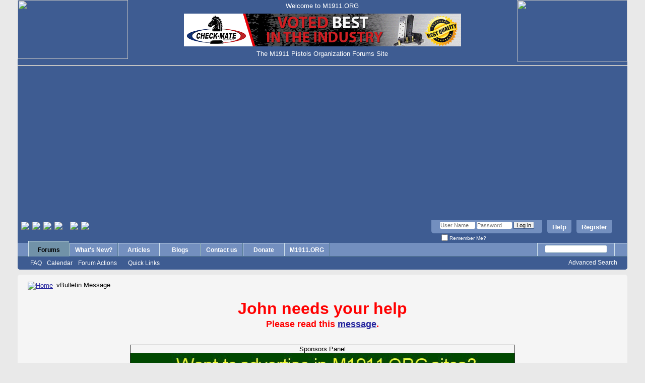

--- FILE ---
content_type: text/html; charset=ISO-8859-1
request_url: https://forum.m1911.org/member.php?71359-Wadsworm&s=1de82e0c5af3ac8fc0c3a6e17e68db76
body_size: 53582
content:
<!DOCTYPE html PUBLIC "-//W3C//DTD XHTML 1.0 Transitional//EN" "http://www.w3.org/TR/xhtml1/DTD/xhtml1-transitional.dtd">
<html xmlns="http://www.w3.org/1999/xhtml" dir="ltr" lang="en" id="vbulletin_html">
<head>
	<meta http-equiv="Content-Type" content="text/html; charset=ISO-8859-1" />
<meta id="e_vb_meta_bburl" name="vb_meta_bburl" content="https://forum.m1911.org" />
<base href="https://forum.m1911.org/" /><!--[if IE]></base><![endif]-->
<meta name="generator" content="vBulletin 4.2.2" />
<meta http-equiv="X-UA-Compatible" content="IE=9" />

	<link rel="Shortcut Icon" href="favicon.ico" type="image/x-icon" />


		<meta name="keywords" content="1911, M1911, M-1911, M-1911A1, 1911A1, M1911A1, The M1911 Pistols Organization, pistol, 1911 pistol, M1911 pistol, M-1911 pistol, forum, .45, Government, Commander, Officer, Armscor, Rock Island Armory, RIA, Auto Ordnance, Kahr, Colt, Springfield, Kimber, STI, SVI, Les Baer, Baer, Ed Brown, Brown, Cabot, Charles Daly, Firestorm, Metroarms, Rock River Arms, Nighthawk, Custom, Ruger, Wilson Combat,  Wilson, Browning, Para Ordnance, ParaUSA, Para-USA, Para, Sig Sauer, Sigarms, Sig, Taurus, Volkmann, Dan Wesson, Smith Wesson, Smith&Wesson, Daly, Dlask, Norinco, Randall, USGI, gunsmith, gunsmithing, forum, forums, review, reviews" />
		<meta name="description" content="The M1911.ORG Forums Site, a discussion board for all you ever wanted to know about the M1911 (1911, 1911A1, M-1911) pistol, designed by the most ingenious gunsmith of all times, John Moses Browning." />





<script type="text/javascript">
<!--
	if (typeof YAHOO === 'undefined') // Load ALL YUI Local
	{
		document.write('<script type="text/javascript" src="clientscript/yui/yuiloader-dom-event/yuiloader-dom-event.js?v=422"><\/script>');
		document.write('<script type="text/javascript" src="clientscript/yui/connection/connection-min.js?v=422"><\/script>');
		var yuipath = 'clientscript/yui';
		var yuicombopath = '';
		var remoteyui = false;
	}
	else	// Load Rest of YUI remotely (where possible)
	{
		var yuipath = 'clientscript/yui';
		var yuicombopath = '';
		var remoteyui = true;
		if (!yuicombopath)
		{
			document.write('<script type="text/javascript" src="clientscript/yui/connection/connection-min.js?v=422"><\/script>');
		}
	}
	var SESSIONURL = "s=925471a1e4d66fd98b58a9823e30a4b2&";
	var SECURITYTOKEN = "guest";
	var IMGDIR_MISC = "images/misc";
	var IMGDIR_BUTTON = "images/buttons";
	var vb_disable_ajax = parseInt("0", 10);
	var SIMPLEVERSION = "422";
	var BBURL = "https://forum.m1911.org";
	var LOGGEDIN = 0 > 0 ? true : false;
	var THIS_SCRIPT = "member";
	var RELPATH = "member.php?71359-Wadsworm";
	var PATHS = {
		forum : "",
		cms   : "",
		blog  : ""
	};
	var AJAXBASEURL = "https://forum.m1911.org/";
// -->
</script>
<script type="text/javascript" src="https://forum.m1911.org/clientscript/vbulletin-core.js?v=422"></script>



	<link rel="alternate" type="application/rss+xml" title="The M1911 Pistols Organization Forums Site RSS Feed" href="https://forum.m1911.org/external.php?type=RSS2" />
	



	<link rel="stylesheet" type="text/css" href="css.php?styleid=2&amp;langid=1&amp;d=1578412054&amp;td=ltr&amp;sheet=bbcode.css,editor.css,popupmenu.css,reset-fonts.css,vbulletin.css,vbulletin-chrome.css,vbulletin-formcontrols.css," />

	<!--[if lt IE 8]>
	<link rel="stylesheet" type="text/css" href="css.php?styleid=2&amp;langid=1&amp;d=1578412054&amp;td=ltr&amp;sheet=popupmenu-ie.css,vbulletin-ie.css,vbulletin-chrome-ie.css,vbulletin-formcontrols-ie.css,editor-ie.css" />
	<![endif]-->


	<meta name="robots" content="noindex,follow" />

	<title>The M1911 Pistols Organization Forums Site</title>
	
	<script type="text/javascript" src="clientscript/vbulletin_md5.js?v=422"></script>

	
<link rel="stylesheet" type="text/css" href="css.php?styleid=2&amp;langid=1&amp;d=1578412054&amp;td=ltr&amp;sheet=additional.css" />

</head>
<body>

<div class="above_body"> <!-- closing tag is in template navbar -->

<table width="100%" border="0" background="images/misc/headerbg.jpg" cellpadding="0" cellspacing="0" height="117">
	<tr>
	<td valign="top"> 
		<div align="left"><A HREF="https://www.m1911.org" target="_blank">
		<img src="images/misc/headerleft.jpg" width="219" height="117" border="0"></a></div>
	</td>
	<td height="117" valign="top">
		<div align="center">
		<TABLE border="0" height="117">
			<TR>
				<TD height="20">
					<div align="center"><font color="#ffffFF" size='-1'>Welcome to M1911.ORG</font></div>
				</TD>
			</TR>
			<TR>
				<TD height="65">
				<div align="center">     
                                <A HREF='http://www.checkmatemagazines.com' rel="nofollow" target="_blank"><IMG SRC='banners/Check-Mate-Large.gif' width='550' height='65'  border=0></A></div>
					
					<!--
					<a href="sendmessage.php" target="_blank"><img src="images/misc/sponsorswanted.jpg" width="550" height="65" border="0"></A>
					-->
				</TD>
			</TR>
			<TR>
				<TD height="20">
					<div align="center"><font color="#ffffFF" size='-1'>The M1911 Pistols Organization Forums Site</div>
				</TD>
			</TR>
		</TABLE>
		</div>
	</td>
	<td valign="top"> 
		<div align="right"><img src="images/misc/headerright.jpg" width="219" height="122"></div>
	</td>
	</tr>
</table>
<table width="100%" border="0" background="images/misc/headerbg.jpg" cellpadding="0" cellspacing="0" height="1">
<tr><td><hr></td></tr>
</table>


<div id="header" class="floatcontainer doc_header">
<div>

<a name="top" href="forum.php?s=925471a1e4d66fd98b58a9823e30a4b2" class="logo-image"><img src="clear.gif" alt="The M1911 Pistols Organization Forums Site" /></a>&nbsp;
<a href="http://forum.m1911.org/misc.php?do=showmission"><img src="images/buttons/mission.png" height="30px" align="middle"></a>&nbsp;
<a href="http://forum.m1911.org/misc.php?do=showrules"><img src="images/buttons/rules.png" height="30px" align="middle"></a>&nbsp;
<a href="http://forum.m1911.org/misc.php?do=showmodrules"><img src="images/buttons/modrules.png" height="30px" align="middle"></a>&nbsp;
<a href="http://forum.m1911.org/misc.php?do=showlegal"><img src="images/buttons/legal.png" height="30px" align="middle"></a>&nbsp;&nbsp;&nbsp;&nbsp;
<a href="http://www.twitter.com/M1911ORG" target="_blank"><img src="images/buttons/twitter2.png" align="middle"></a>&nbsp;
<a href="http://www.facebook.com/m1911.org" target="_blank"><img src="images/buttons/facebook2.png" align="middle"></a>

</div>

	<div id="toplinks" class="toplinks">
		
			<ul class="nouser">
			
				<li><a href="register.php?s=925471a1e4d66fd98b58a9823e30a4b2" rel="nofollow">Register</a></li>
			
				<li><a rel="help" href="faq.php?s=925471a1e4d66fd98b58a9823e30a4b2">Help</a></li>
				<li>
			<script type="text/javascript" src="clientscript/vbulletin_md5.js?v=422"></script>
			<form id="navbar_loginform" action="login.php?s=925471a1e4d66fd98b58a9823e30a4b2&amp;do=login" method="post" onsubmit="md5hash(vb_login_password, vb_login_md5password, vb_login_md5password_utf, 0)">
				<fieldset id="logindetails" class="logindetails">
					<div>
						<div>
					<input type="text" class="textbox default-value" name="vb_login_username" id="navbar_username" size="10" accesskey="u" tabindex="101" value="User Name" />
					<input type="password" class="textbox" tabindex="102" name="vb_login_password" id="navbar_password" size="10" />
					<input type="text" class="textbox default-value" tabindex="102" name="vb_login_password_hint" id="navbar_password_hint" size="10" value="Password" style="display:none;" />
					<input type="submit" class="loginbutton" tabindex="104" value="Log in" title="Enter your username and password in the boxes provided to login, or click the 'register' button to create a profile for yourself." accesskey="s" />
						</div>
					</div>
				</fieldset>
				<div id="remember" class="remember">
					<label for="cb_cookieuser_navbar"><input type="checkbox" name="cookieuser" value="1" id="cb_cookieuser_navbar" class="cb_cookieuser_navbar" accesskey="c" tabindex="103" /> Remember Me?</label>
				</div>

				<input type="hidden" name="s" value="925471a1e4d66fd98b58a9823e30a4b2" />
				<input type="hidden" name="securitytoken" value="guest" />
				<input type="hidden" name="do" value="login" />
				<input type="hidden" name="vb_login_md5password" />
				<input type="hidden" name="vb_login_md5password_utf" />
			</form>
			<script type="text/javascript">
			YAHOO.util.Dom.setStyle('navbar_password_hint', "display", "inline");
			YAHOO.util.Dom.setStyle('navbar_password', "display", "none");
			vB_XHTML_Ready.subscribe(function()
			{
			//
				YAHOO.util.Event.on('navbar_username', "focus", navbar_username_focus);
				YAHOO.util.Event.on('navbar_username', "blur", navbar_username_blur);
				YAHOO.util.Event.on('navbar_password_hint', "focus", navbar_password_hint);
				YAHOO.util.Event.on('navbar_password', "blur", navbar_password);
			});
			
			function navbar_username_focus(e)
			{
			//
				var textbox = YAHOO.util.Event.getTarget(e);
				if (textbox.value == 'User Name')
				{
				//
					textbox.value='';
					textbox.style.color='#000000';
				}
			}

			function navbar_username_blur(e)
			{
			//
				var textbox = YAHOO.util.Event.getTarget(e);
				if (textbox.value == '')
				{
				//
					textbox.value='User Name';
					textbox.style.color='#777777';
				}
			}
			
			function navbar_password_hint(e)
			{
			//
				var textbox = YAHOO.util.Event.getTarget(e);
				
				YAHOO.util.Dom.setStyle('navbar_password_hint', "display", "none");
				YAHOO.util.Dom.setStyle('navbar_password', "display", "inline");
				YAHOO.util.Dom.get('navbar_password').focus();
			}

			function navbar_password(e)
			{
			//
				var textbox = YAHOO.util.Event.getTarget(e);
				
				if (textbox.value == '')
				{
					YAHOO.util.Dom.setStyle('navbar_password_hint', "display", "inline");
					YAHOO.util.Dom.setStyle('navbar_password', "display", "none");
				}
			}
			</script>
				</li>
				
			</ul>
		
	</div>
	<div class="ad_global_header">
		
		
	</div>
	<hr />
</div>

<!-- Plugin deactivated -->
<!-- Begin Cookie Consent plugin by Silktide - http://silktide.com/cookieconsent 
<script type="text/javascript">
    window.cookieconsent_options = {"message":"This website uses cookies to ensure you get the best experience on our website. We also use cookies to help us make some little money from the various vendors which advertise in here, if you shop from them. Press the Got it button below to accept cookies from us, or read our Cookies Policy to get more info.<p><p>","dismiss":"Got it!","learnMore":"Our Cookies Policy","link":"http://forum.m1911.org/misc.php?do=showcookies","theme":"light-floating"};
</script>

<script type="text/javascript" src="//s3.amazonaws.com/cc.silktide.com/cookieconsent.latest.min.js"></script>
End Cookie Consent plugin -->


<div id="navbar" class="navbar">
	<ul id="navtabs" class="navtabs floatcontainer">
		
		
	
		<li class="selected" id="vbtab_forum">
			<a class="navtab" href="forum.php?s=925471a1e4d66fd98b58a9823e30a4b2">Forums</a>
		</li>
		
		
			<ul class="floatcontainer">
				
					
						
							<li id="vbflink_faq"><a href="faq.php?s=925471a1e4d66fd98b58a9823e30a4b2">FAQ</a></li>
						
					
				
					
						
							<li id="vbflink_calendar"><a href="calendar.php?s=925471a1e4d66fd98b58a9823e30a4b2">Calendar</a></li>
						
					
				
					
						<li class="popupmenu" id="vbmenu_actions">
							<a href="javascript://" class="popupctrl">Forum Actions</a>
							<ul class="popupbody popuphover">
								
									<li id="vbalink_mfr"><a href="forumdisplay.php?s=925471a1e4d66fd98b58a9823e30a4b2&amp;do=markread&amp;markreadhash=guest">Mark Forums Read</a></li>
								
							</ul>
						</li>
					
				
					
						<li class="popupmenu" id="vbmenu_qlinks">
							<a href="javascript://" class="popupctrl">Quick Links</a>
							<ul class="popupbody popuphover">
								
									<li id="vbqlink_leaders"><a href="showgroups.php?s=925471a1e4d66fd98b58a9823e30a4b2">View Site Leaders</a></li>
								
							</ul>
						</li>
					
				
			</ul>
		

	
		<li  id="vbtab_whatsnew">
			<a class="navtab" href="activity.php?s=925471a1e4d66fd98b58a9823e30a4b2">What's New?</a>
		</li>
		
		

	
		<li  id="vbtab_cms">
			<a class="navtab" href="content.php?s=925471a1e4d66fd98b58a9823e30a4b2">Articles</a>
		</li>
		
		

	
		<li  id="vbtab_blog">
			<a class="navtab" href="blog.php?s=925471a1e4d66fd98b58a9823e30a4b2">Blogs</a>
		</li>
		
		

	
		<li  id="tab_ntq5_737">
			<a class="navtab" href="sendmessage.php?s=925471a1e4d66fd98b58a9823e30a4b2&tabid=41">Contact us</a>
		</li>
		
		

	
		<li  id="tab_ntgw_314">
			<a class="navtab" href="http://forum.m1911.org/html.php?&file=donations.htm&tabid=51">Donate</a>
		</li>
		
		

	
		<li  id="tab_ntq5_435">
			<a class="navtab" href="?tabid=42">M1911.ORG</a>
		</li>
		
		

		
	</ul>
	
		<div id="globalsearch" class="globalsearch">
			<form action="search.php?s=925471a1e4d66fd98b58a9823e30a4b2&amp;do=process" method="post" id="navbar_search" class="navbar_search">
				
				<input type="hidden" name="securitytoken" value="guest" />
				<input type="hidden" name="do" value="process" />
				<span class="textboxcontainer"><span><input type="text" value="" name="query" class="textbox" tabindex="99"/></span></span>
				<span class="buttoncontainer"><span><input type="image" class="searchbutton" src="images/buttons/search.png" name="submit" onclick="document.getElementById('navbar_search').submit;" tabindex="100"/></span></span>
			</form>
			<ul class="navbar_advanced_search">
				<li><a href="search.php?s=925471a1e4d66fd98b58a9823e30a4b2" accesskey="4">Advanced Search</a></li>
				
			</ul>
		</div>
	
</div>
</div><!-- closing div for above_body -->

<div class="body_wrapper">
<div id="breadcrumb" class="breadcrumb">
	<ul class="floatcontainer">
		<li class="navbithome"><a href="index.php?s=925471a1e4d66fd98b58a9823e30a4b2" accesskey="1"><img src="images/misc/navbit-home.png" alt="Home" /></a></li>
		
		
	<li class="navbit lastnavbit"><span>vBulletin Message</span></li>

	</ul>
	<hr />
</div>



<br>
<!-- Start Comment here -->
<table cellspacing='1' cellpadding='0' border='0' width='764' align='center'>

<tr>

<!-- <td width='100%' align='center'>
<FONT COLOR="red" size="+3">
<B>Dear members,<br></B>
</font>
<FONT COLOR="red" size="+1">
<b>Please make sure the email address we have for you, is correct and valid.</b>
</font>
</td> -->


<td width='100%' align='center'>
<FONT COLOR="red" size="+3">
<!-- <B>Happy 4th of July<BR>
to all those who celebrate it!<br></B> -->
<B>John needs your help<BR></B>
</font>
<FONT COLOR="red" size="+1">
<b>Please read this <a href="https://forum.m1911.org/showthread.php?112000-John-needs-your-help!&p=1008075#post1008075">message</a>.</b>
</font>
<!-- </font> -->
</td>


</tr>
</table>

<br><br> 
<!--- End Comment here -->
<div class='smallfont' align='center'>
<CENTER>

<table cellspacing='1' cellpadding='0' border='1' width='764' align='center'>
<tr>
	<td width='100%' align='center'>
		Sponsors Panel
	</td>
</tr>
<!--  
<tr>
<td width='100%' align='center'>
<a href="http://www.checkmatemagazines.com/" rel="nofollow" target="_blank"><img src="https://forum.m1911.org/banners/Check-Mate-Large.gif" width="762" height="90" style="border: 0px;" alt="" /></a>
	</td>
</tr>

-->
  
<tr>

<td width='100%' align='center'>

<a href="https://forum.m1911.org/sendmessage.php" rel="nofollow" target='_blank'><img src="banners/want_to_see_large.jpg" width="762" height="90" style="border: 0px;" alt="" /></a></TD>
<!-- <a href="http://www.checkmatemagazines.com/" rel="nofollow" target="_blank"><img src="https://forum.m1911.org/banners/Check-Mate-Large.gif" width="762" height="90" style="border: 0px;" alt="" /></a>
	</td> -->

<!-- <td width='100%' align='center'>
<a href="https://www.nighthawkcustom.com/" rel="nofollow" target="_blank"><img src="https://forum.m1911.org/banners/nighthawk.jpg" width="762" height="90" style="border: 0px;" alt="" /></a>
	</td> -->
</tr>
<tr>
<!-- Brownells -->
<td width='100%' align='center'>
<a href='https://www.avantlink.com/click.php?tt=ml&amp;ti=13749&amp;pw=52303' rel="nofollow" target='_blank'><img src='https://www.avantlink.com/gbi/10077/13749/38819/52303/image.gif' width='762' height='90' style='border: 0px;' alt='' /></a>
<!--
<script type="text/javascript">
var d=new Date();
var weekday=new Array(7);
weekday[0]="<a href='https://www.avantlink.com/click.php?tt=ml&amp;ti=31325&amp;pw=52303' rel="nofollow" target='_blank'><img src='https://www.avantlink.com/gbi/10077/31325/38819/52303/image.jpg' width='762' height='90' style='border: 0px;' alt='' /></a>";
weekday[1]="<a href='https://www.avantlink.com/click.php?tt=ml&amp;ti=2882&amp;pw=52303' rel="nofollow" target='_blank'><img src='https://www.avantlink.com/gbi/10077/2882/38819/52303/image.gif' width='762' height='90' style='border: 0px;' alt='' /></a>";
weekday[2]="<a href='https://www.avantlink.com/click.php?tt=ml&amp;ti=13749&amp;pw=52303' rel="nofollow" target='_blank'><img src='https://www.avantlink.com/gbi/10077/13749/38819/52303/image.gif' width='762' height='90' style='border: 0px;' alt='' /></a>";
weekday[3]="<a href='https://www.avantlink.com/click.php?tt=ml&amp;ti=30765&amp;pw=52303' rel="nofollow" target='_blank'><img src='https://www.avantlink.com/gbi/10077/30765/38819/52303/image.jpg' width='762' height='90' style='border: 0px;' alt='' /></a>";
weekday[4]="<a href='https://www.avantlink.com/click.php?tt=ml&amp;ti=251149&amp;pw=52303' rel="nofollow" target='_blank'><img src='https://www.avantlink.com/gbi/10077/251149/38819/52303/image.jpg' width='762' height='90' style='border: 0px;' alt='' /></a>";
weekday[5]="<a href='https://www.avantlink.com/click.php?tt=ml&amp;ti=76119&amp;pw=52303' rel="nofollow" target='_blank'><img src='https://www.avantlink.com/gbi/10077/76119/38819/52303/image.jpg' width='762' height='90' style='border: 0px;' alt='' /></a>";
weekday[6]="<a href='https://www.avantlink.com/click.php?tt=ml&amp;ti=82049&amp;pw=52303' rel="nofollow" target='_blank'><img src='https://www.avantlink.com/gbi/10077/82049/38819/52303/image.jpg' width='762' height='90' style='border: 0px;' alt='' /></a>";

document.write(weekday[d.getDay()]);

</script>
-->
</td>
</tr>




</table>

<table cellspacing='1' cellpadding='0' border='1' width='764' align='center'>
<tr>
	<!-- <td width='50%' align='center'><a href="https://www.avantlink.com/click.php?tt=ml&amp;ti=615849&amp;pw=52303" rel="nofollow" target='_blank'><img src="//www.avantlink.com/gbi/14903/615849/38819/52303/image.jpg" width="380" height="60" style="border: 0px;" alt="" /></a></TD> -->
        <!-- <td width='50%' align='center'><a href="https://www.egwguns.com/" rel="nofollow" target='_blank'><img src="banners/egw_medium.gif" width="380" height="60" style="border: 0px;" alt="" /></a></TD> -->

<td width='50%' align='center'><a href="http://www.checkmatemagazines.com" rel="nofollow" target='_blank'><img src="banners/Check-Mate-Large.gif" width="380" height="60" style="border: 0px;" alt="" /></a></TD>

<!-- <td width='50%' align='center'><a href='http://www.checkmatemagazines.com' target='_blank'><IMG border=0 SRC='banners/want_to_see_large.jpg' width='381' height='60'></a></TD> -->
<td width='50%' align='center'><a href='https://www.armscor.com/' target='_blank'><IMG border=0 SRC='banners/armscor.png' width='381' height='60'></a></TD>
</tr>
</table>

<table cellspacing='1' cellpadding='0' border='1' width='764' align='center'>
<tr>
	<!-- <td width='20%' align='center'><a href='http://www.checkmatemagazines.com' rel="nofollow" target='_blank'><IMG border=0 SRC='banners/Check-Mate-Large.gif' width='380' height='30'></a></TD>  -->
	<td width='20%' align='center'><a href="https://www.avantlink.com/click.php?tt=ml&amp;ti=2230&amp;pw=52303" rel="nofollow"  target='_blank'><img src="https://www.avantlink.com/gbi/10077/2230/38819/52303/image.gif" width="150" height="30" style="border: 0px;" alt="" /></a></TD>
	<td width='20%' align='center'><a href='http://www.holsters.org' rel="nofollow" target='_blank'><IMG border=0 SRC='banners/horseshoe_forum.jpg' width='150' height='30'></a></TD>
	<td width='20%' align='center'><a href='http://chrisindoorrange.net' rel="nofollow" target='_blank'><IMG border=0 SRC='banners/Chris_Banner.jpg' width='150' height='30'></a></TD>
	<td width='20%' align='center'><a href='https://www.volkmannprecision.com/' rel="nofollow" target='_blank'><IMG border=0 SRC='banners/volkmann.gif' width='150' height='30'></a></TD>    
</tr>
<!--
<tr>
	<td width='20%' align='center'><a href='http://www.nowlinguns.com' target='_blank'><IMG border=0 SRC='banners/nowlin.gif' width='150' height='30'></a></TD>
    <td width='20%' align='center'><a href='sendmessage.php'><IMG border=0 SRC='banners/sponsorswanted.jpg' width='150' height='30'></a></TD>
	<td width='20%' align='center'><a href="https://www.avantlink.com/click.php?tt=ml&amp;ti=2230&amp;pw=52303" target="_blank"><img src="https://www.avantlink.com/gbi/10077/2230/38819/52303/image.gif" width="150" height="30" style="border: 0px;" alt="" /></a></TD>
	<td width='20%' align='center'><a href='http://www.holsters.org' target='_blank'><IMG border=0 SRC='banners/horseshoe_forum.jpg' width='150' height='30'></a></TD>
	<td width='20%' align='center'><a href='http://chrisindoorrange.net' target='_blank'><IMG border=0 SRC='banners/Chris_Banner.jpg' width='150' height='30'></a></TD>
	

</tr>
-->
</table>

<table class="warn_addwarn" border='1' width='764' align='center'>
<tr>
<td align="center">
If you intend to buy something from the companies advertising above, or near the bottom of our pages, please use their banners in our sites.  Whatever you buy from them, using those banners, gives us a small commission, which helps us keep these sites alive. You still pay the normal price, our commission comes from their profit, so you have nothing to lose, while we have something to gain. Your help is appreciated. 
</td>
</tr>
<tr>
<td align="center">
<A HREF='https://forum.m1911.org/sendmessage.php' target='_blank'>If you want to become a sponsor and see your banner in the above panel, click here  to contact us.</a><br>
</td>
</tr>
</table>
</center>
</div>
<br />




	<form action="profile.php?do=dismissnotice" method="post" id="notices" class="notices">
		<input type="hidden" name="do" value="dismissnotice" />
		<input type="hidden" name="s" value="s=925471a1e4d66fd98b58a9823e30a4b2&amp;" />
		<input type="hidden" name="securitytoken" value="guest" />
		<input type="hidden" id="dismiss_notice_hidden" name="dismiss_noticeid" value="" />
		<input type="hidden" name="url" value="" />
		<ol>
			<li class="restore" id="navbar_notice_1">
	
	If this is your first visit, be sure to
		check out the <a href="faq.php?s=925471a1e4d66fd98b58a9823e30a4b2" target="_blank"><b>FAQ</b></a> by clicking the
		link above. You may have to <a href="register.php?s=925471a1e4d66fd98b58a9823e30a4b2" target="_blank"><b>register</b></a>
		before you can post: click the register link above to proceed. To start viewing messages,
		select the forum that you want to visit from the selection below.
</li>
		</ol>
	</form>



<div class="standard_error">
	<h2 class="blockhead">vBulletin Message</h2>
	
		<form class="block vbform"  method="post" action="login.php?do=login" onsubmit="md5hash(vb_login_password, vb_login_md5password, vb_login_md5password_utf, 0)">	
			<input type="hidden" name="do" value="login" />
			<input type="hidden" name="vb_login_md5password" value="" />		
			<input type="hidden" name="vb_login_md5password_utf" value="" />
			<input type="hidden" name="s" value="925471a1e4d66fd98b58a9823e30a4b2" />
			<input type="hidden" name="securitytoken" value="guest" />			
			
		
			
				
					<input type="hidden" name="url" value="/member.php?71359-Wadsworm" />
				
				<div class="blockbody formcontrols">
					
					<h3 class="blocksubhead">You are not logged in or you do not have permission to access this page. This could be due to one of several reasons:</h3>
					<div class="blockrow restore">
						<ol>
							<li>You are not logged in. Fill in the form at the bottom of this page and try again.</li>
							<li>You may not have sufficient privileges to access this page. Are you trying to edit someone else's post, access administrative features or some other privileged system?</li>
							<li>If you are trying to post, the administrator may have disabled your account, or it may be awaiting activation.</li>
						</ol>
					</div>
					
					<p class="blockrow">The administrator may have required you to <a href="register.php?s=925471a1e4d66fd98b58a9823e30a4b2&amp;" rel="nofollow">register</a> before you can view this page.</p>
					
					<h3 class="blocksubhead">Log in</h3>		
					<div class="blockrow">
						<label for="vb_login_username">User Name:</label>
						<input type="text" class="primary textbox" id="vb_login_username" name="vb_login_username" accesskey="u" tabindex="1" />
					</div>
					<div class="blockrow">			
						<label for="vb_login_password">Password:</label>
						<input type="password" class="primary textbox" id="vb_login_password" name="vb_login_password" tabindex="1" />
					</div>
					<div class="blockrow singlecheck">
						<label for="cb_cookieuser"><input type="checkbox" name="cookieuser" id="cb_cookieuser" value="1" tabindex="1" /> Remember Me?</label>
					</div>
					
				</div>
				<div class="blockfoot actionbuttons">
					<div class="group">
						<input type="submit" class="button" value="Log in" accesskey="s" tabindex="1" />
						<input type="reset" class="button" value="Reset Fields" accesskey="r" tabindex="1" />
					</div>
				</div>
			
	</form>		
	
</div>

<div class="clear"></div>
<div class="navpopupmenu popupmenu nohovermenu" id="navpopup">
	
		<a href="javascript://" class="popupctrl"><span class="ctrlcontainer">Quick Navigation</span></a>
	
	<ul class="navpopupbody popupbody popuphover">
		
		<li class="optionlabel">Site Areas</li>
		<li><a href="usercp.php?s=925471a1e4d66fd98b58a9823e30a4b2">Settings</a></li>
		<li><a href="private.php?s=925471a1e4d66fd98b58a9823e30a4b2">Private Messages</a></li>
		<li><a href="subscription.php?s=925471a1e4d66fd98b58a9823e30a4b2">Subscriptions</a></li>
		<li><a href="online.php?s=925471a1e4d66fd98b58a9823e30a4b2">Who's Online</a></li>
		<li><a href="search.php?s=925471a1e4d66fd98b58a9823e30a4b2">Search Forums</a></li>
		<li><a href="forum.php?s=925471a1e4d66fd98b58a9823e30a4b2">Forums Home</a></li>
		
			<li class="optionlabel">Forums</li>
			
		
			
				<li><a href="forumdisplay.php?1-House-Keeping&amp;s=925471a1e4d66fd98b58a9823e30a4b2">House Keeping</a>
					<ol class="d1">
						
		
			
				<li><a href="forumdisplay.php?88-Site-Announcements&amp;s=925471a1e4d66fd98b58a9823e30a4b2">Site Announcements</a></li>
			
		
			
				<li><a href="forumdisplay.php?107-Industry-Announcements-and-Press-Releases&amp;s=925471a1e4d66fd98b58a9823e30a4b2">Industry Announcements and Press Releases</a></li>
			
		
			
				<li><a href="forumdisplay.php?134-Training-Course-Announcements&amp;s=925471a1e4d66fd98b58a9823e30a4b2">Training Course Announcements</a></li>
			
		
			
				<li><a href="forumdisplay.php?2-Questions-and-Suggestions-about-M1911-ORG-sites&amp;s=925471a1e4d66fd98b58a9823e30a4b2">Questions and Suggestions about M1911.ORG sites</a></li>
			
		
			
				<li><a href="forumdisplay.php?6-Your-Opinion-about-M1911-ORG-and-its-sites&amp;s=925471a1e4d66fd98b58a9823e30a4b2">Your Opinion about M1911.ORG and its sites</a></li>
			
		
			
				<li><a href="forumdisplay.php?131-New-members-introductions&amp;s=925471a1e4d66fd98b58a9823e30a4b2">New members introductions</a></li>
			
		
			
				<li><a href="forumdisplay.php?121-HelpDesk&amp;s=925471a1e4d66fd98b58a9823e30a4b2">HelpDesk</a></li>
			
		
			
				<li><a href="forumdisplay.php?85-Test-Forum&amp;s=925471a1e4d66fd98b58a9823e30a4b2">Test Forum</a></li>
			
		
			
					</ol>
				</li>
			
		
			
				<li><a href="forumdisplay.php?7-M1911-Manufacturers&amp;s=925471a1e4d66fd98b58a9823e30a4b2">M1911 Manufacturers</a>
					<ol class="d1">
						
		
			
				<li><a href="forumdisplay.php?17-Armscor-Rock-Island&amp;s=925471a1e4d66fd98b58a9823e30a4b2">Armscor/Rock Island</a></li>
			
		
			
				<li><a href="forumdisplay.php?8-Auto-Ordnance&amp;s=925471a1e4d66fd98b58a9823e30a4b2">Auto-Ordnance</a></li>
			
		
			
				<li><a href="forumdisplay.php?9-Les-Baer&amp;s=925471a1e4d66fd98b58a9823e30a4b2">Les Baer</a></li>
			
		
			
				<li><a href="forumdisplay.php?11-Ed-Brown&amp;s=925471a1e4d66fd98b58a9823e30a4b2">Ed Brown</a></li>
			
		
			
				<li><a href="forumdisplay.php?130-Cabot-Guns&amp;s=925471a1e4d66fd98b58a9823e30a4b2">Cabot Guns</a></li>
			
		
			
				<li><a href="forumdisplay.php?119-Charles-Daly&amp;s=925471a1e4d66fd98b58a9823e30a4b2">Charles Daly</a></li>
			
		
			
				<li><a href="forumdisplay.php?14-Colt&amp;s=925471a1e4d66fd98b58a9823e30a4b2">Colt</a></li>
			
		
			
				<li><a href="forumdisplay.php?87-Firestorm-MetroArms&amp;s=925471a1e4d66fd98b58a9823e30a4b2">Firestorm/MetroArms</a></li>
			
		
			
				<li><a href="forumdisplay.php?21-Kimber&amp;s=925471a1e4d66fd98b58a9823e30a4b2">Kimber</a></li>
			
		
			
				<li><a href="forumdisplay.php?93-Nighthawk-Custom&amp;s=925471a1e4d66fd98b58a9823e30a4b2">Nighthawk Custom</a></li>
			
		
			
				<li><a href="forumdisplay.php?22-Norinco&amp;s=925471a1e4d66fd98b58a9823e30a4b2">Norinco</a></li>
			
		
			
				<li><a href="forumdisplay.php?24-Para-USA&amp;s=925471a1e4d66fd98b58a9823e30a4b2">Para USA</a></li>
			
		
			
				<li><a href="forumdisplay.php?25-Randall&amp;s=925471a1e4d66fd98b58a9823e30a4b2">Randall</a></li>
			
		
			
				<li><a href="forumdisplay.php?136-Remington&amp;s=925471a1e4d66fd98b58a9823e30a4b2">Remington</a></li>
			
		
			
				<li><a href="forumdisplay.php?27-Rock-River-Arms&amp;s=925471a1e4d66fd98b58a9823e30a4b2">Rock River Arms</a></li>
			
		
			
				<li><a href="forumdisplay.php?128-Ruger&amp;s=925471a1e4d66fd98b58a9823e30a4b2">Ruger</a></li>
			
		
			
				<li><a href="forumdisplay.php?137-Shooters-Arms-Manufacturing-(S-A-M-)&amp;s=925471a1e4d66fd98b58a9823e30a4b2">Shooters Arms Manufacturing (S.A.M.)</a></li>
			
		
			
				<li><a href="forumdisplay.php?28-Sig-Sauer&amp;s=925471a1e4d66fd98b58a9823e30a4b2">Sig Sauer</a></li>
			
		
			
				<li><a href="forumdisplay.php?29-Smith-amp-Wesson&amp;s=925471a1e4d66fd98b58a9823e30a4b2">Smith &amp; Wesson</a></li>
			
		
			
				<li><a href="forumdisplay.php?30-Springfield&amp;s=925471a1e4d66fd98b58a9823e30a4b2">Springfield</a></li>
			
		
			
				<li><a href="forumdisplay.php?31-Staccato-(former-STI)&amp;s=925471a1e4d66fd98b58a9823e30a4b2">Staccato (former STI)</a></li>
			
		
			
				<li><a href="forumdisplay.php?115-Taurus&amp;s=925471a1e4d66fd98b58a9823e30a4b2">Taurus</a></li>
			
		
			
				<li><a href="forumdisplay.php?132-Volkmann-Precision&amp;s=925471a1e4d66fd98b58a9823e30a4b2">Volkmann Precision</a></li>
			
		
			
				<li><a href="forumdisplay.php?34-Dan-Wesson&amp;s=925471a1e4d66fd98b58a9823e30a4b2">Dan Wesson</a></li>
			
		
			
				<li><a href="forumdisplay.php?35-Wilson-Combat&amp;s=925471a1e4d66fd98b58a9823e30a4b2">Wilson Combat</a></li>
			
		
			
				<li><a href="forumdisplay.php?110-Custom-Pistols&amp;s=925471a1e4d66fd98b58a9823e30a4b2">Custom Pistols</a></li>
			
		
			
				<li><a href="forumdisplay.php?39-Other-commercially-available-M1911s&amp;s=925471a1e4d66fd98b58a9823e30a4b2">Other commercially-available M1911s</a></li>
			
		
			
				<li><a href="forumdisplay.php?105-More-than-one-of-the-above-(questions-pertaining-to-more-than-one-brands)&amp;s=925471a1e4d66fd98b58a9823e30a4b2">More than one of the above (questions pertaining to more than one brands)</a></li>
			
		
			
				<li><a href="forumdisplay.php?129-Rimfire-Corner&amp;s=925471a1e4d66fd98b58a9823e30a4b2">Rimfire Corner</a></li>
			
		
			
					</ol>
				</li>
			
		
			
				<li><a href="forumdisplay.php?36-Collector-s-Corner&amp;s=925471a1e4d66fd98b58a9823e30a4b2">Collector's Corner</a>
					<ol class="d1">
						
		
			
				<li><a href="forumdisplay.php?81-US-Military-Issue-M1911-and-M1911A1-Pistols&amp;s=925471a1e4d66fd98b58a9823e30a4b2">US Military Issue M1911 and M1911A1 Pistols</a></li>
			
		
			
				<li><a href="forumdisplay.php?82-Commercial-Colt-Government-Model-Ace-SM-Ace-Super-38-and-Commander-pistols&amp;s=925471a1e4d66fd98b58a9823e30a4b2">Commercial Colt Government Model, Ace, SM Ace, Super .38 and Commander pistols</a></li>
			
		
			
				<li><a href="forumdisplay.php?83-1911-Pistols-manufactured-for-foreign-Governments-either-in-US-or-outside-US&amp;s=925471a1e4d66fd98b58a9823e30a4b2">1911 Pistols manufactured for foreign Governments either in US or outside US.</a></li>
			
		
			
				<li><a href="forumdisplay.php?43-General-Historical-Issues&amp;s=925471a1e4d66fd98b58a9823e30a4b2">General Historical Issues</a></li>
			
		
			
					</ol>
				</li>
			
		
			
				<li><a href="forumdisplay.php?44-The-Parts-Bin&amp;s=925471a1e4d66fd98b58a9823e30a4b2">The Parts Bin</a>
					<ol class="d1">
						
		
			
				<li><a href="forumdisplay.php?50-Ammo-amp-Reloading&amp;s=925471a1e4d66fd98b58a9823e30a4b2">Ammo &amp; Reloading</a></li>
			
		
			
				<li><a href="forumdisplay.php?53-Magazines&amp;s=925471a1e4d66fd98b58a9823e30a4b2">Magazines</a></li>
			
		
			
				<li><a href="forumdisplay.php?45-Parts-Grips&amp;s=925471a1e4d66fd98b58a9823e30a4b2">Parts - Grips</a></li>
			
		
			
				<li><a href="forumdisplay.php?116-Holsters-Belts-Mag-Pouches-Bags&amp;s=925471a1e4d66fd98b58a9823e30a4b2">Holsters - Belts - Mag Pouches - Bags</a></li>
			
		
			
				<li><a href="forumdisplay.php?47-Centerfire-Conversion-Kits&amp;s=925471a1e4d66fd98b58a9823e30a4b2">Centerfire Conversion Kits</a></li>
			
		
			
				<li><a href="forumdisplay.php?52-Other-goodies&amp;s=925471a1e4d66fd98b58a9823e30a4b2">Other goodies</a></li>
			
		
			
					</ol>
				</li>
			
		
			
				<li><a href="forumdisplay.php?55-Gunsmithing&amp;s=925471a1e4d66fd98b58a9823e30a4b2">Gunsmithing</a>
					<ol class="d1">
						
		
			
				<li><a href="forumdisplay.php?56-Maintenance-Issues&amp;s=925471a1e4d66fd98b58a9823e30a4b2">Maintenance Issues</a></li>
			
		
			
				<li><a href="forumdisplay.php?58-Gunsmithing-Troubleshooting-amp-Refinishing&amp;s=925471a1e4d66fd98b58a9823e30a4b2">Gunsmithing, Troubleshooting &amp; Refinishing</a>
					<ol class="d2">
						
		
			
				<li><a href="forumdisplay.php?117-Gunsmithing-Sticky-Threads&amp;s=925471a1e4d66fd98b58a9823e30a4b2">Gunsmithing Sticky Threads</a></li>
			
		
			
					</ol>
				</li>
			
		
			
				<li><a href="forumdisplay.php?106-How-the-M1911-works-(courtesy-of-STI)&amp;s=925471a1e4d66fd98b58a9823e30a4b2">How the M1911 works (courtesy of STI)</a></li>
			
		
			
				<li><a href="forumdisplay.php?120-M1911-Disassembly-and-reassembly-animations&amp;s=925471a1e4d66fd98b58a9823e30a4b2">M1911 Disassembly and  reassembly animations</a></li>
			
		
			
				<li><a href="forumdisplay.php?59-Technical-Issues-from-M1911-ORG&amp;s=925471a1e4d66fd98b58a9823e30a4b2">Technical Issues from M1911.ORG</a></li>
			
		
			
					</ol>
				</li>
			
		
			
				<li><a href="forumdisplay.php?69-M1911-Usage&amp;s=925471a1e4d66fd98b58a9823e30a4b2">M1911 Usage</a>
					<ol class="d1">
						
		
			
				<li><a href="forumdisplay.php?70-The-M1911-in-Competition&amp;s=925471a1e4d66fd98b58a9823e30a4b2">The M1911 in Competition</a></li>
			
		
			
				<li><a href="forumdisplay.php?71-The-M1911-in-Self-Defense&amp;s=925471a1e4d66fd98b58a9823e30a4b2">The M1911 in Self Defense</a></li>
			
		
			
				<li><a href="forumdisplay.php?72-The-M1911-in-Law-Enforcement-amp-Military&amp;s=925471a1e4d66fd98b58a9823e30a4b2">The M1911 in Law Enforcement &amp; Military</a></li>
			
		
			
				<li><a href="forumdisplay.php?118-Practice-and-Training-with-the-M1911&amp;s=925471a1e4d66fd98b58a9823e30a4b2">Practice and Training with the M1911</a></li>
			
		
			
					</ol>
				</li>
			
		
			
				<li><a href="forumdisplay.php?60-Miscellaneous&amp;s=925471a1e4d66fd98b58a9823e30a4b2">Miscellaneous</a>
					<ol class="d1">
						
		
			
				<li><a href="forumdisplay.php?86-Browning-Hi-Power&amp;s=925471a1e4d66fd98b58a9823e30a4b2">Browning Hi Power</a></li>
			
		
			
				<li><a href="forumdisplay.php?75-Non-M1911-firearms-forum&amp;s=925471a1e4d66fd98b58a9823e30a4b2">Non M1911 firearms forum</a></li>
			
		
			
				<li><a href="forumdisplay.php?61-Knives-Store&amp;s=925471a1e4d66fd98b58a9823e30a4b2">Knives Store</a>
					<ol class="d2">
						
		
			
				<li><a href="forumdisplay.php?84-Knives-Tests&amp;s=925471a1e4d66fd98b58a9823e30a4b2">Knives Tests</a></li>
			
		
			
					</ol>
				</li>
			
		
			
				<li><a href="forumdisplay.php?63-Tactical-Lights&amp;s=925471a1e4d66fd98b58a9823e30a4b2">Tactical Lights</a></li>
			
		
			
				<li><a href="forumdisplay.php?62-Multitools&amp;s=925471a1e4d66fd98b58a9823e30a4b2">Multitools</a></li>
			
		
			
				<li><a href="forumdisplay.php?92-Stolen-Guns-Report&amp;s=925471a1e4d66fd98b58a9823e30a4b2">Stolen Guns Report</a></li>
			
		
			
				<li><a href="forumdisplay.php?127-Law-and-Civil-Rights&amp;s=925471a1e4d66fd98b58a9823e30a4b2">Law and Civil Rights</a></li>
			
		
			
				<li><a href="forumdisplay.php?74-General-Discussion-Forum&amp;s=925471a1e4d66fd98b58a9823e30a4b2">General Discussion Forum</a></li>
			
		
			
				<li><a href="forumdisplay.php?76-Products-Tests-from-M1911-ORG-Home-Page&amp;s=925471a1e4d66fd98b58a9823e30a4b2">Products Tests from M1911.ORG Home Page</a></li>
			
		
			
				<li><a href="forumdisplay.php?94-Products-Tests-from-Members&amp;s=925471a1e4d66fd98b58a9823e30a4b2">Products Tests from Members</a>
					<ol class="d2">
						
		
			
				<li><a href="forumdisplay.php?95-M1911-Tests&amp;s=925471a1e4d66fd98b58a9823e30a4b2">M1911 Tests</a></li>
			
		
			
				<li><a href="forumdisplay.php?96-M1911-Parts-and-Accessories-Tests&amp;s=925471a1e4d66fd98b58a9823e30a4b2">M1911 Parts and Accessories Tests</a></li>
			
		
			
				<li><a href="forumdisplay.php?97-Tests-of-Products-of-general-shooters-interest&amp;s=925471a1e4d66fd98b58a9823e30a4b2">Tests of Products of general shooters interest</a></li>
			
		
			
					</ol>
				</li>
			
		
			
				<li><a href="forumdisplay.php?122-Photography&amp;s=925471a1e4d66fd98b58a9823e30a4b2">Photography</a></li>
			
		
			
				<li><a href="forumdisplay.php?77-Funny-Bits&amp;s=925471a1e4d66fd98b58a9823e30a4b2">Funny Bits</a></li>
			
		
			
					</ol>
				</li>
			
		
			
				<li><a href="forumdisplay.php?100-Project-Airsoft-Air-Gun&amp;s=925471a1e4d66fd98b58a9823e30a4b2">Project Airsoft/Air Gun</a>
					<ol class="d1">
						
		
			
				<li><a href="forumdisplay.php?104-Airsoft-Air-Gun-General-Discussion-Area&amp;s=925471a1e4d66fd98b58a9823e30a4b2">Airsoft/Air Gun General Discussion Area</a></li>
			
		
			
				<li><a href="forumdisplay.php?101-Airsoft-Air-Guns-Reviews&amp;s=925471a1e4d66fd98b58a9823e30a4b2">Airsoft/Air Guns Reviews</a></li>
			
		
			
				<li><a href="forumdisplay.php?102-Airsoft-Air-Gun-Modifications-Troubleshooting-and-Maintenance&amp;s=925471a1e4d66fd98b58a9823e30a4b2">Airsoft/Air Gun Modifications, Troubleshooting and Maintenance</a></li>
			
		
			
				<li><a href="forumdisplay.php?103-AirSoft-Air-Guns-Practice-and-Training&amp;s=925471a1e4d66fd98b58a9823e30a4b2">AirSoft/Air Guns Practice and Training</a></li>
			
		
			
					</ol>
				</li>
			
		
			
				<li><a href="forumdisplay.php?64-Flea-Market&amp;s=925471a1e4d66fd98b58a9823e30a4b2">Flea Market</a>
					<ol class="d1">
						
		
			
				<li><a href="forumdisplay.php?65-For-Sale-(guns)&amp;s=925471a1e4d66fd98b58a9823e30a4b2">For Sale (guns)</a></li>
			
		
			
				<li><a href="forumdisplay.php?66-To-buy-(guns)&amp;s=925471a1e4d66fd98b58a9823e30a4b2">To buy (guns)</a></li>
			
		
			
				<li><a href="forumdisplay.php?67-For-Sale-(no-guns-here)&amp;s=925471a1e4d66fd98b58a9823e30a4b2">For Sale (no guns here)</a></li>
			
		
			
				<li><a href="forumdisplay.php?68-To-buy-(no-guns-here)&amp;s=925471a1e4d66fd98b58a9823e30a4b2">To buy (no guns here)</a></li>
			
		
			
				<li><a href="forumdisplay.php?126-Freebies&amp;s=925471a1e4d66fd98b58a9823e30a4b2">Freebies</a></li>
			
		
			
				<li><a href="forumdisplay.php?108-Good-deals-on-1911-and-peripherals&amp;s=925471a1e4d66fd98b58a9823e30a4b2">Good deals on 1911 and peripherals</a></li>
			
		
			
				<li><a href="forumdisplay.php?90-Members-Thumbs-Up&amp;s=925471a1e4d66fd98b58a9823e30a4b2">Members Thumbs-Up</a></li>
			
		
			
				<li><a href="forumdisplay.php?89-Members-Thumbs-Down&amp;s=925471a1e4d66fd98b58a9823e30a4b2">Members Thumbs-Down</a></li>
			
		
			
					</ol>
				</li>
			
		
			
				<li><a href="forumdisplay.php?80-John-s-Blogs&amp;s=925471a1e4d66fd98b58a9823e30a4b2">John's Blogs</a>
					<ol class="d1">
						
		
			
				<li><a href="forumdisplay.php?123-Gun-related-blogs&amp;s=925471a1e4d66fd98b58a9823e30a4b2">Gun-related blogs</a></li>
			
		
			
				<li><a href="forumdisplay.php?124-Photography-related-Blogs&amp;s=925471a1e4d66fd98b58a9823e30a4b2">Photography-related Blogs</a></li>
			
		
			
				<li><a href="forumdisplay.php?125-Other-Blogs&amp;s=925471a1e4d66fd98b58a9823e30a4b2">Other Blogs</a></li>
			
		
			
					</ol>
				</li>
			
		
		
	</ul>
</div>
<div class="clear"></div>


<div style="clear: left">
  <br />

<br />
<div class='smallfont'>
<CENTER>
<br>

<table border='1' width='760' align='center'>
<tr>
<td align="center">
Sponsors Panel
</td>
</tr>

<tr>
<td width='100%' align='center'>
<a href="http://www.checkmatemagazines.com/" rel="nofollow" target="_blank"><img src="https://forum.m1911.org/banners/Check-Mate-Large.gif" width="762" height="90" style="border: 0px;" alt="" /></a>
	</td>
</tr>

<tr>
<!-- Brownells grips -->
<td width='100%' align='center'>
<a href='https://www.avantlink.com/click.php?tt=ml&amp;ti=31325&amp;pw=52303' rel="nofollow" target='_blank'><img src='https://www.avantlink.com/gbi/10077/31325/38819/52303/image.jpg' width='760' height='90' style='border: 0px;' alt='' /></a>

<!--
<script type="text/javascript">

var d=new Date();
var weekday=new Array(7);
weekday[1]="<a href='https://www.avantlink.com/click.php?tt=ml&amp;ti=2882&amp;pw=52303'  target='_blank'><img src='https://www.avantlink.com/gbi/10077/2882/38819/52303/image.gif' width='760' height='90' style='border: 0px;' alt='' /></a>";
weekday[2]="<a href='https://www.avantlink.com/click.php?tt=ml&amp;ti=13745&amp;pw=52303' target='_blank'><img src='https://www.avantlink.com/gbi/10077/13745/38819/52303/image.gif' width='760' height='90' style='border: 0px;' alt='' /></a>";
weekday[3]="<a href='https://www.avantlink.com/click.php?tt=ml&amp;ti=13749&amp;pw=52303' target='_blank'><img src='https://www.avantlink.com/gbi/10077/13749/38819/52303/image.gif' width='760' height='90' style='border: 0px;' alt='' /></a>";
weekday[4]="<a href='https://www.avantlink.com/click.php?tt=ml&amp;ti=30765&amp;pw=52303' target='_blank'><img src='https://www.avantlink.com/gbi/10077/30765/38819/52303/image.jpg' width='760' height='90' style='border: 0px;' alt='' /></a>";
weekday[5]="<a href='https://www.avantlink.com/click.php?tt=ml&amp;ti=31325&amp;pw=52303' target='_blank'><img src='https://www.avantlink.com/gbi/10077/31325/38819/52303/image.jpg' width='760' height='90' style='border: 0px;' alt='' /></a>";
weekday[6]="<a href='https://www.avantlink.com/click.php?tt=ml&amp;ti=76119&amp;pw=52303' target='_blank'><img src='https://www.avantlink.com/gbi/10077/76119/38819/52303/image.jpg' width='760' height='90' style='border: 0px;' alt='' /></a>";
weekday[0]="<a href='https://www.avantlink.com/click.php?tt=ml&amp;ti=82049&amp;pw=52303' target='_blank'><img src='https://www.avantlink.com/gbi/10077/82049/38819/52303/image.jpg' width='760' height='90' style='border: 0px;' alt='' /></a>";

document.write(weekday[d.getDay()]);

</script>

</td>
</tr>



<tr>
<td width='100%' align='center'>
<a href="https://www.avantlink.com/click.php?tt=ml&amp;ti=46323&amp;pw=52303" rel="nofollow" target='_blank'><img src="https://www.avantlink.com/gbi/10837/46323/38819/52303/image.jpg" width="760" height="90" style="border: 0px;" alt="" /></a>
</td>
</tr>
-->

<tr>
<!-- Brownells Ammo -->
<td width='100%' align='center'>
<a href="https://www.avantlink.com/click.php?tt=ml&amp;ti=87745&amp;pw=52303" rel="nofollow" target='_blank'><img src="https://www.avantlink.com/gbi/10077/87745/38819/52303/image.jpg" width="760" height="90" style="border: 0px;" alt="" /></a>
</td>
</tr>

<tr>
<!-- Cabela's -->
	<td width='100%' align='center'>
                <a href="https://www.avantlink.com/click.php?tt=ml&amp;ti=517658&amp;pw=52303" rel="nofollow" target="_blank"><img src="//www.avantlink.com/gbi/11469/517658/38819/52303/image.jpg" width="762" height="90" style="border: 0px;" alt="" /></a>
	</td>
</tr>

<tr>
<!-- TandemKross -->
	<td width='100%' align='center'>
                <a href="https://www.avantlink.com/click.php?tt=ml&amp;ti=611303&amp;pw=52303" rel="nofollow" target="_blank"><img src="//www.avantlink.com/gbi/12211/611303/38819/52303/image.gif" width="762" height="90" style="border: 0px;" alt="" /></a>
	</td>
</tr>

<tr>
<td width='100%' align='center'>
<script type="text/javascript" rel="skimlinks-ref-banner">
(function(e,t,n,r){var i=n.currentScript,s=null;if(i)s=i;else{var o=n.getElementsByTagName(r),u=o.length-1;for(var a=u;a>=0;a--)if(o[a].getAttribute("rel")==="skimlinks-ref-banner"){s=o[a];break}}s&&setTimeout(function(){var i=e[t]||(e[t]=[]),o={"imageUrl":"/banners/img/referral/make_money/728X90.gif","wid":"07","creativeId":60710,"color":"blue","size":"728X90","domainId":"1516155","publisherId":68214,"bannerUrl":"/banners/js/referral/referral_banner.min.js","cdnUrl":"https://s.skimresources.com"};if(i.length===0){var u=n.createElement(r);u.src=o.cdnUrl+o.bannerUrl,u.async=!0,s.parentNode.insertBefore(u,s)}i.push({el:s,config:o})})})(this,"__skimlinksBanners",document,"script");
</script>
</td>
</tr>
<!--
<tr>
<td width='100%' align='center'>
<a href="https://www.avantlink.com/click.php?tt=ml&amp;ti=46023&amp;pw=52303" rel="nofollow" target='_blank'><img src="https://www.avantlink.com/gbi/10841/46023/38819/52303/image.png" width="760" height="90" style="border: 0px;" alt="" /></a>
</td>
</tr>
<tr>
<td width='100%' align='center'>
<a href="https://www.avantlink.com/click.php?tt=ml&amp;ti=128607&amp;pw=52303" rel="nofollow" target="_blank"><img src="https://www.avantlink.com/gbi/11405/128607/38819/52303/image.jpg" width="760" height="90" style="border: 0px;" alt="" /></a>
</td>
</tr>
-->
</table>
<table class="warn_addwarn" border='1' width='760' align='center'>
<tr>
<td align="center">
If you intend to buy something from Brownells, please use their banners above. Whatever you buy from them, gives us a small commission, which helps us keep these sites alive. You still pay the normal price, our commission comes from their profit, so you have nothing to lose, while we have something to gain. Your help is appreciated. 
</td>
</tr>
<tr>
<td align="center">
<A HREF='http://forum.m1911.org/sendmessage.php' target='_blank'>If you want to become a sponsor and see your banner in the above panel, click here  to contact us.</a><br>
</td>
</tr>
</table>

</CENTER>
</div>
<br>



  
</div>

<div id="footer" class="floatcontainer footer">

	<form action="forum.php" method="get" id="footer_select" class="footer_select">

		
			<select name="styleid" onchange="switch_id(this, 'style')">
				<optgroup label="Quick Style Chooser"><option class="hidden"></option></optgroup>
				
					
					<optgroup label="&nbsp;Standard Styles">
									
					
	<option value="2" class="" selected="selected">-- vB4 Default Style</option>

	<option value="4" class="" >---- Legacy_Postbit Style</option>

					
					</optgroup>
										
				
				
					
					<optgroup label="&nbsp;Mobile Styles">
					
					
	<option value="3" class="" >-- Default Mobile Style</option>

					
					</optgroup>
										
				
			</select>	
		
		
		
	</form>

	<ul id="footer_links" class="footer_links">
		<li><a href="sendmessage.php?s=925471a1e4d66fd98b58a9823e30a4b2" rel="nofollow" accesskey="9">Contact Us</a></li>
		<li><a href="http://www.m1911.org">The M1911 Pistols Organization</a></li>
		
		
		<li><a href="archive/index.php?s=925471a1e4d66fd98b58a9823e30a4b2">Archive</a></li>
		
		
		
		<li><a href="member.php?71359-Wadsworm#top" onclick="document.location.hash='top'; return false;">Top</a></li>
	</ul>
	
	
	
	
	<script type="text/javascript">
	<!--
		// Main vBulletin Javascript Initialization
		vBulletin_init();
	//-->
	</script>
        
</div>
</div> <!-- closing div for body_wrapper -->
<div class="below_body">
<div id="footer_time" class="shade footer_time">All times are GMT -5. The time now is <span class="time">09:14</span>.</div>

<div id="footer_copyright" class="shade footer_copyright">
	<!-- Do not remove this copyright notice -->
	Powered by: vBulletin<br />Copyright &copy;2000 - 2026, Jelsoft Enterprises Ltd.
	<!-- Do not remove this copyright notice -->	
</div>
<div id="footer_morecopyright" class="shade footer_morecopyright">
	<!-- Do not remove cronimage or your scheduled tasks will cease to function -->
	<img src="https://forum.m1911.org/cron.php?s=925471a1e4d66fd98b58a9823e30a4b2&amp;rand=1768054462" alt="" width="1" height="1" border="0" />
	<!-- Do not remove cronimage or your scheduled tasks will cease to function -->
	Copyright &copy; John Caradimas 1994-present<BR><a href="http://www.m1911.org"  target="_blank">The M1911 Pistols Organization</a><br><br>
	
</div>

<center>
<table cellspacing='1' cellpadding='0' border='1' width='760' align='center'>
<tr><td align=='center' colspan='2'>
<center>Non-gun-related supporters.</center>
</td></tr>

<!--
<tr>
<td align='center' colspan='2'><a href="https://www.avantlink.com/click.php?tt=ml&amp;ti=95011&amp;pw=52303" rel="nofollow" target="_blank"><img src="https://www.avantlink.com/gbi/11281/95011/38819/52303/image.jpg" width="760" height="90" style="border: 0px;" alt="" /></a></TD>
</tr>
-->
<tr>
<td width='50%' align='center'><a href="https://www.avantlink.com/click.php?tt=ml&amp;ti=27533&amp;pw=52303" rel="nofollow" target="_blank" target="_blank"><img src="https://www.avantlink.com/gbi/10645/27533/38819/52303/image.gif" width="380" height="60" style="border: 0px;" alt="" /></a></td>
<td width='50%' align='center'><a href='sendmessage.php' target='_blank'><IMG border=0 SRC='banners/sponsorswanted_large.jpg' width='380' height='60'></a></TD>
</tr>

<tr>
<td align='center' colspan='2'>

<script async src="//pagead2.googlesyndication.com/pagead/js/adsbygoogle.js"></script>
<!-- m1911.org -->
<ins class="adsbygoogle"
     style="display:inline-block;width:728px;height:90px"
     data-ad-client="ca-pub-0410556363059018"
     data-ad-slot="8576886107"></ins>
<script>
(adsbygoogle = window.adsbygoogle || []).push({});
</script>

</td></tr>
<tr><td align='center' colspan='2'>
Thank you for visiting our supporters.
</td></tr>
</table>
</center>
<br><br>
 

</div>
<script type="text/javascript" src="https://s.skimresources.com/js/68214X1516155.skimlinks.js"></script>

<!-- Global site tag (gtag.js) - Google Analytics -->
<script async src="https://www.googletagmanager.com/gtag/js?id=UA-11630161-2"></script>
<script>
  window.dataLayer = window.dataLayer || [];
  function gtag(){dataLayer.push(arguments);}
  gtag('js', new Date());

  gtag('config', 'UA-11630161-2');
</script>

<!-- Quantcast Tag -->
<script type="text/javascript">
var _qevents = _qevents || [];

(function() {
var elem = document.createElement('script');
elem.src = (document.location.protocol == "https:" ? "https://secure" : "http://edge") + ".quantserve.com/quant.js";
elem.async = true;
elem.type = "text/javascript";
var scpt = document.getElementsByTagName('script')[0];
scpt.parentNode.insertBefore(elem, scpt);
})();

_qevents.push({
qacct:"p-d2MsaLCRAQMM6"
});
</script>

<noscript>
<div style="display:none;">
<img src="//pixel.quantserve.com/pixel/p-d2MsaLCRAQMM6.gif" border="0" height="1" width="1" alt="Quantcast"/>
</div>
</noscript>
<!-- End Quantcast tag -->

</body>
</html>

--- FILE ---
content_type: text/html; charset=utf-8
request_url: https://www.google.com/recaptcha/api2/aframe
body_size: 258
content:
<!DOCTYPE HTML><html><head><meta http-equiv="content-type" content="text/html; charset=UTF-8"></head><body><script nonce="ZsPdTaqaFlE3gNVNS7g16g">/** Anti-fraud and anti-abuse applications only. See google.com/recaptcha */ try{var clients={'sodar':'https://pagead2.googlesyndication.com/pagead/sodar?'};window.addEventListener("message",function(a){try{if(a.source===window.parent){var b=JSON.parse(a.data);var c=clients[b['id']];if(c){var d=document.createElement('img');d.src=c+b['params']+'&rc='+(localStorage.getItem("rc::a")?sessionStorage.getItem("rc::b"):"");window.document.body.appendChild(d);sessionStorage.setItem("rc::e",parseInt(sessionStorage.getItem("rc::e")||0)+1);localStorage.setItem("rc::h",'1768054466950');}}}catch(b){}});window.parent.postMessage("_grecaptcha_ready", "*");}catch(b){}</script></body></html>

--- FILE ---
content_type: text/css
request_url: https://forum.m1911.org/css.php?styleid=2&langid=1&d=1578412054&td=ltr&sheet=additional.css
body_size: 530
content:
/* change username font size */
.postcontainer .username_container .popupmenu a.popupctrl {font-size:18px;}

/* .sticky a.title {font-weight: bold;}
/* .threadbit .title {font-weight: bold;}


/* Reduce the space below signature */
.postbit .postrow {
   padding: 5px 10px 1em;
}


/* Add separator in Activity bit */
li.activitybit {
  border: none;
  border-bottom:1px solid #000000;
}

.postbit {
  border: none;
  border-bottom:1px solid #000000;
}

.warn_addwarn td {
  padding: 5px;
}
